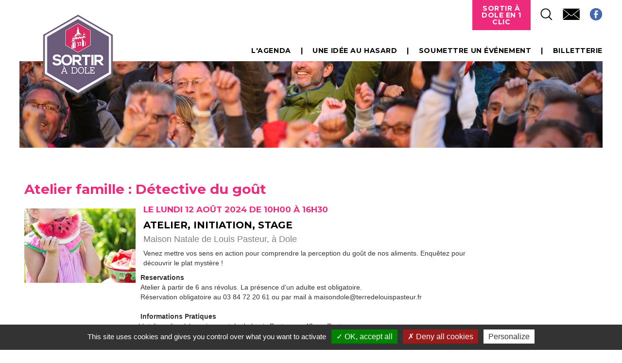

--- FILE ---
content_type: text/html; charset=utf-8
request_url: https://www.sortiradole.fr/fiche-agenda?type=agenda&uid=12503&cHash=faee177b0f6b7979cbd2ee789de0ca2a
body_size: 4041
content:
<!DOCTYPE html>
<html lang="fr" dir="ltr">
<head>

<meta http-equiv="Content-Type" content="text/html; charset=utf-8">
<!-- 
	This website is powered by TYPO3 - inspiring people to share!
	TYPO3 is a free open source Content Management Framework initially created by Kasper Skaarhoj and licensed under GNU/GPL.
	TYPO3 is copyright 1998-2026 of Kasper Skaarhoj. Extensions are copyright of their respective owners.
	Information and contribution at https://typo3.org/
-->

<base href="https://www.sortiradole.fr/">
<link rel="shortcut icon" href="/fileadmin/template/2014/favicon.ico" type="image/x-icon">

<meta name="generator" content="TYPO3 CMS" />
<meta name="robots" content="index,follow,archive" />
<meta name="twitter:card" content="summary" />


<link rel="stylesheet" type="text/css" href="/typo3temp/assets/css/7015c8c4ac.css?1752075334" media="all">
<link rel="stylesheet" type="text/css" href="/typo3conf/ext/powermail/Resources/Public/Css/Basic.css?1755678088" media="all">
<link rel="stylesheet" type="text/css" href="/typo3conf/ext/powermail/Resources/Public/Css/Bootstrap.css?1755678088" media="all">






<title>Atelier famille : Détective du goût- Sortir a dole</title><meta name="google-site-verification" content="inhxUbKlDlbTWisaiuECt8zl_yaYTv0JfRDK927SmKA" />


<link rel="apple-touch-icon" sizes="228x228" href="http://www.sortiradole.fr/iphone.jpg">
<script type="text/javascript" src="/fileadmin/tarteaucitron/tarteaucitron.js"></script>

        <script type="text/javascript">
        tarteaucitron.init({
    	  "privacyUrl": "", /* Privacy policy url */

    	  "hashtag": "#tarteaucitron", /* Open the panel with this hashtag */
    	  "cookieName": "tarteaucitron", /* Cookie name */
    
    	  "orientation": "bottom", /* Banner position (top - bottom) */
                           
    	  "showAlertSmall": false, /* Show the small banner on bottom right */
    	  "cookieslist": false, /* Show the cookie list */
                           
          "showIcon": true, /* Show cookie icon to manage cookies */
          "iconPosition": "BottomRight", /* BottomRight, BottomLeft, TopRight and TopLeft */

    	  "adblocker": false, /* Show a Warning if an adblocker is detected */
                           
          "DenyAllCta" : true, /* Show the deny all button */
          "AcceptAllCta" : true, /* Show the accept all button when highPrivacy on */
          "highPrivacy": true, /* HIGHLY RECOMMANDED Disable auto consent */
                           
    	  "handleBrowserDNTRequest": false, /* If Do Not Track == 1, disallow all */

    	  "removeCredit": false, /* Remove credit link */
    	  "moreInfoLink": true, /* Show more info link */

          "useExternalCss": false, /* If false, the tarteaucitron.css file will be loaded */
          "useExternalJs": false, /* If false, the tarteaucitron.js file will be loaded */

    	  //"cookieDomain": ".my-multisite-domaine.fr", /* Shared cookie for multisite */
                          
          "readmoreLink": "", /* Change the default readmore link */

          "mandatory": true, /* Show a message about mandatory cookies */
        });
        (tarteaucitron.job = tarteaucitron.job || []).push('recaptcha');
    	tarteaucitron.user.gajsUa = 'UA-52851295-1';
        tarteaucitron.user.gajsMore = function () { /* add here your optionnal _ga.push() */ };
        (tarteaucitron.job = tarteaucitron.job || []).push('gajs');
</script>

<script type="text/javascript" src="//s7.addthis.com/js/300/addthis_widget.js#pubid=ra-4facda977a49a298"></script><style>#sous-menu, #breadcrumb, #titre_page {display: none;}</style>
<meta property="og:title" content="Atelier famille : Détective du goût" />
			<meta property="og:type" content="article" />
			<meta property="og:url" content="https://www.sortiradole.frhttps://www.sortiradole.fr/fiche-agenda?type=agenda&uid=12503&cHash=faee177b0f6b7979cbd2ee789de0ca2a" />
			<meta property="og:image" content="https://www.sortiradole.fr/fileadmin/tx_dklikagendav2/girl-846357-1280-1718460248_01.jpg" />
<link rel="canonical" href="https://www.sortiradole.fr/fiche-agenda?uid=12503&amp;cHash=faee177b0f6b7979cbd2ee789de0ca2a"/>
</head>
<body>
<!DOCTYPE html>
<html>

<head>
    <title>Accueil</title>
    <meta name="viewport" content="width=device-width, initial-scale=1" />
    <link rel="stylesheet" type="text/css" href="/fileadmin/template/sortiradole/css/jquery-ui-1.10.4.custom.min.css" media="screen" />
    <link rel="stylesheet" href="/fileadmin/template/sortiradole/css/pure-min.css">
    <!--[if lte IE 8]>
            <link rel="stylesheet" href="http://yui.yahooapis.com/pure/0.5.0/grids-responsive-old-ie-min.css">
        <![endif]-->
    <!--[if gt IE 8]><!-->
    <link rel="stylesheet" href="/fileadmin/template/sortiradole/css/grids-responsive-min.css">
    <!--<![endif]-->
    <link rel="stylesheet" type="text/css" href="/fileadmin/template/sortiradole/css/style.css" />
    <link rel="stylesheet" type="text/css" href="/fileadmin/template/sortiradole/css/frise.css" />
    <link rel="stylesheet" type="text/css" href="/fileadmin/template/sortiradole/css/responsive.css" />
    <script src="/fileadmin/template/sortiradole/js/vendor/modernizr.js"></script>
</head>

<body>


    <div id="bandeau_wrapper">
        <div id="bandeau">
            <div class="logo"><a href=""><img src="/fileadmin/template/sortiradole/img/logo.png" alt="logo" /></a></div>
            <div class="tools">
                <ul><li class="cta"><a href="#">Sortir à Dole en 1 clic</a><ul><li><a href="/plan">Plan</a></li><li><a href="/brochures">Brochures</a></li></ul><li><a href="javascript:void(0);" class="search tools-btn hover60" title="Je recherche"><img src="/fileadmin/template/2017/img/tools-loupe.png" alt=""></a></li><li><a href="/contactez-nous" class="tools-btn hover60"><img src="/fileadmin/template/2017/img/tools-mail.png" alt=""></a></li><li><a target="_blank" class="tools-btn hover60" href="https://www.facebook.com/pages/Rendez-vous-%C3%A0-Dole/140591412795495?fref=ts" title="Suivez nous sur facebook"><img src="/fileadmin/template/2017/img/tools-fb.png" alt="Facebook"></a></li></ul><div class="clear"></div>
                <div class="clear"></div>
            </div>

            <div class="main_menu">
                <ul><li><a href="/lagenda">L'agenda</a></li><li><a href="/une-idee-au-hasard">Une idée au hasard</a></li><li><a href="/lagenda#bas">Soumettre un événement</a></li><li><a href="https://lacommanderie-dole.fr/" target="_blank" rel="noreferrer">Billetterie</a></li></ul>
                <div class="clear"></div>
            </div>

            <div class="bandeau-illustration"><img src="/fileadmin/template/sortiradole/img/fd_header.jpg" alt="" /></div>
        </div>
    </div>
    <div id="haut_wrapper">
        <div id="haut">
            <div id="breadcrumb"><a href="/">Sortir à Dole</a><span> &raquo;&nbsp;Atelier famille : Détective du goût</span></div>
            <div id="titre_page">
                <h1>Atelier famille : Détective du goût</h1>
            </div>
            <div id="sous-menu"></div>
            <!--breakheaderagenda-->
            <div id="haut_contenu">
                
    
<div id="c123"
                class="frame-default frame-type-list frame-layout-0"><div id="fiche-agenda"><!-- Go to www.addthis.com/dashboard to customize your tools --><div id="addthis_toolbox" class="addthis_toolbox addthis_default_style addthis_32x32_style" data-url="https://www.sortiradole.frhttps://www.sortiradole.fr/fiche-agenda?type=agenda&amp;uid=12503&amp;cHash=faee177b0f6b7979cbd2ee789de0ca2a"
        data-title="Rendez-vous à Dole - Atelier famille : Détective du goût" addthis:url="https://www.sortiradole.frhttps://www.sortiradole.fr/fiche-agenda?type=agenda&amp;uid=12503&amp;cHash=faee177b0f6b7979cbd2ee789de0ca2a"
        addthis:title="Rendez-vous à Dole - Atelier famille : Détective du goût"><a class="addthis_button_facebook"></a><a class="addthis_button_twitter"></a><a class="addthis_button_google_plusone_share"></a></div><div class="fiche-agenda-titre">
        Atelier famille : Détective du goût
    </div><div class="fiche-agenda-photo"><img alt="Atelier famille : Détective du goût" src="/fileadmin/_processed_/6/f/csm_girl-846357-1280-1718460248_01_184159c93a.jpg" width="229" height="153" /><br /><br /><br /><br /></div><div class="fiche-agenda-texte"><div class="fiche-agenda-dates">
                Le lundi 12 août 2024 De 10H00 à 16H30
            </div><div class="fiche-agenda-genre">
                Atelier, initiation, stage
            </div><div class="fiche-agenda-lieu">
            
                Maison Natale de Louis Pasteur,
            
            
                    
                            <!--  -->
                        
                
            
                à Dole
            
        </div><div class="fiche-agenda-descriptif"><p>Venez mettre vos sens en action pour comprendre la perception du goût de nos aliments. Enquêtez pour découvrir le plat mystère !</p></div><p><strong>Reservations</strong><br> Atelier à partir de 6 ans révolus. La présence d’un adulte est obligatoire.<br> Réservation obligatoire au 03 84 72 20 61 ou par mail à maisondole@terredelouispasteur.fr</p><p>&nbsp;</p><p><strong>Informations Pratiques</strong><br> L'atelier a lieu à la maison natale de Louis Pasteur au 43 rue Pasteur.<br> Atelier de 2h, soit de 10h à 12h ou de 14h30 à 16h30</p><p>&nbsp;</p><strong style="float: left;">Tarif(s) : </strong><p>&nbsp;7€ par personne</p><div style="clear: both;"></div><p class="bodytext"><a href="https://www.terredelouispasteur.fr/" target="_blank">Lien externe vers cet évènement.</a></p><p><br /><br /><hr /></p><p class="bodytext liendirect lienagenda"><strong>Lien direct vers cette fiche : </strong><a href="https://www.sortiradole.fr/fiche-agenda?type=agenda&amp;uid=12503&amp;cHash=faee177b0f6b7979cbd2ee789de0ca2a"
                target="_blank">https://www.sortiradole.fr/fiche-agenda?type=agenda&amp;uid=12503&amp;cHash=faee177b0f6b7979cbd2ee789de0ca2a</a></p></div><div class="clear"></div></div></div>



            </div>
            <!--breakheaderagenda-->
        </div>
    </div>
    <div id="partenaires_wrapper">
        <div id="partenaires">
            <ul>
                <li><a href="http://www.doledujura.fr/" title="" class="hover80"><img src="/fileadmin/template/sortiradole/img/sortir_dole.jpg"
                            alt="btn_dole"></a></li>
                <li><a href="http://www.grand-dole.fr/" title="" class="hover80"><img src="/fileadmin/template/sortiradole/img/cc-grand-dole.jpg"
                            alt="btn_gd"></a></li>
                <li><a href="http://www.tourisme-paysdedole.fr/" title="" class="hover80"><img
                            src="/fileadmin/template/sortiradole/img/OTpaysdedole.jpg" alt="btn_pays_dole"></a></li>
            </ul>
        </div>
    </div>
    <div id="bas_wrapper">
        <div id="bas">

        </div>
    </div>
    <div id="footer_wrapper">
        <div id="footer">
            <ul><li><a href="/mentions-legales">Mentions légales</a></li><li><a href="/plan-du-site">Plan du site</a></li><li><a href="/contactez-nous">Contactez-nous</a></li><li>    <a title="Koredge, agence digitale Lyon et Besançon – création de site internet, référencement, social média" target="_blank" href="https://www.koredge.fr">Réalisation Koredge</a></li></ul>
        </div>
    </div>
    <div id="searchformwrap" class="fullscreen-overlay">
        <form role="search" method="get" id="searchform" action="/resultats-de-votre-recherche">
            <label class="screen-reader-text searchlabel" for="s">Rechercher</label>
            <input type="text" name="searchfor" id="s" class="text" placeholder="Rechercher" title="Rechercher">
            <input type="submit" id="searchsubmit" value="ok" class="btn">
            <p>Appuyez sur <b>Entrée</b> pour valider</p>
            <a href="#" class="close"></a>
        </form>
    </div>
    <link href="https://fonts.googleapis.com/css?family=Montserrat:700" rel="stylesheet">
    <script src="//ajax.googleapis.com/ajax/libs/jquery/1/jquery.min.js"></script>
    <script src="/fileadmin/template/sortiradole/js/plugins.js"></script>
    <script src="/fileadmin/template/sortiradole/js/fonctions.js"></script>
</body>

</html>

<script src="/typo3conf/ext/powermail/Resources/Public/JavaScript/Libraries/jquery.datetimepicker.min.js?1755678088" type="text/javascript"></script>
<script src="/typo3conf/ext/powermail/Resources/Public/JavaScript/Libraries/parsley.min.js?1755678088" type="text/javascript"></script>
<script src="/typo3conf/ext/powermail/Resources/Public/JavaScript/Powermail/Tabs.min.js?1755678088" type="text/javascript"></script>
<script src="/typo3conf/ext/powermail/Resources/Public/JavaScript/Powermail/Form.min.js?1755678088" type="text/javascript"></script>


</body>
</html>